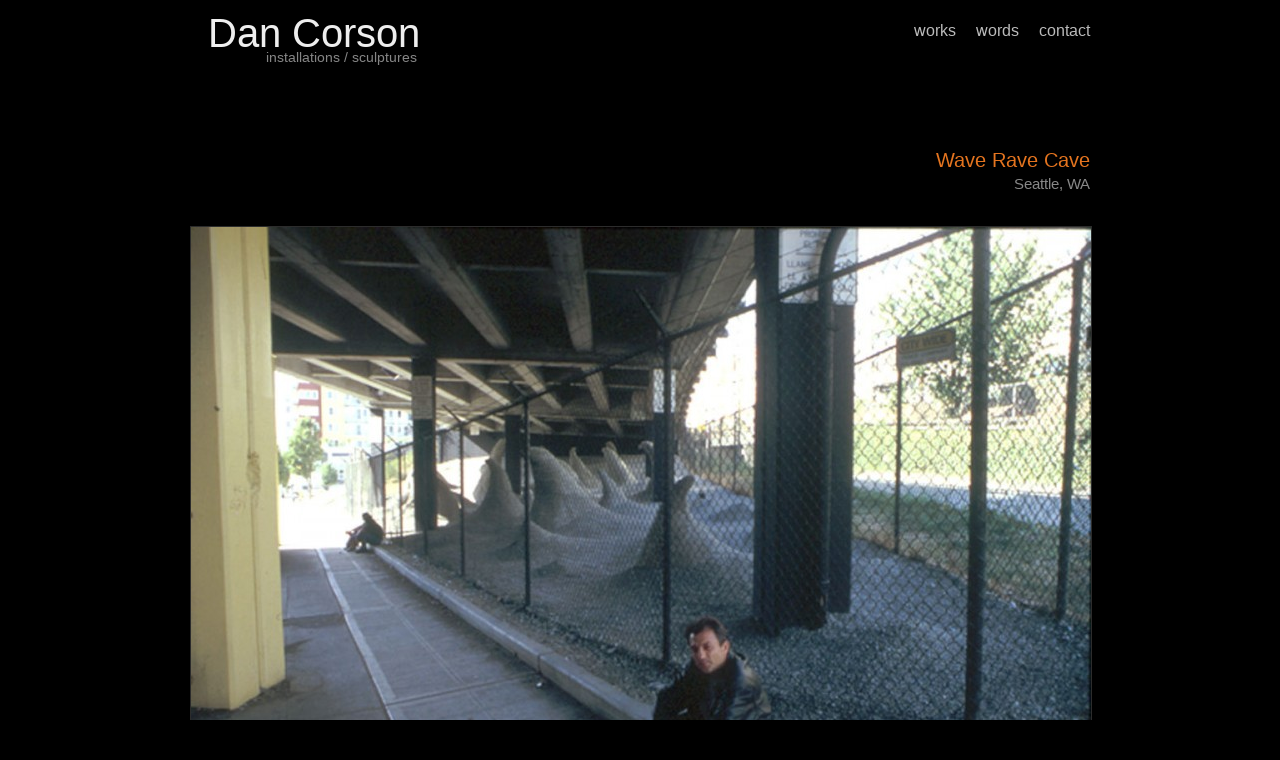

--- FILE ---
content_type: text/html; charset=UTF-8
request_url: http://dancorson.com/wave-rave-cave
body_size: 13215
content:
<!DOCTYPE html>
<!--[if IE 6]>
<html id="ie6" lang="en-US">
<![endif]-->
<!--[if IE 7]>
<html id="ie7" lang="en-US">
<![endif]-->
<!--[if IE 8]>
<html id="ie8" lang="en-US">
<![endif]-->
<!--[if !(IE 6) | !(IE 7) | !(IE 8)  ]><!-->
<html lang="en-US">
<!--<![endif]-->
<head>
<meta charset="UTF-8" />
<meta name="viewport" content="width=device-width" />
<title>Wave Rave Cave | Dan Corson</title>
<link rel="profile" href="http://gmpg.org/xfn/11" />
<link rel="stylesheet" type="text/css" media="all" href="http://dancorson.com/wp-content/themes/dancorson/style.css" />
<link rel="pingback" href="http://dancorson.com/xmlrpc.php" />
<!--[if lt IE 9]>
<script src="http://dancorson.com/wp-content/themes/twentyeleven/js/html5.js" type="text/javascript"></script>
<![endif]-->
<link rel="alternate" type="application/rss+xml" title="Dan Corson &raquo; Feed" href="http://dancorson.com/feed" />
<link rel="alternate" type="application/rss+xml" title="Dan Corson &raquo; Comments Feed" href="http://dancorson.com/comments/feed" />
		<script type="text/javascript">
			window._wpemojiSettings = {"baseUrl":"https:\/\/s.w.org\/images\/core\/emoji\/72x72\/","ext":".png","source":{"concatemoji":"http:\/\/dancorson.com\/wp-includes\/js\/wp-emoji-release.min.js?ver=4.4.34"}};
			!function(e,n,t){var a;function i(e){var t=n.createElement("canvas"),a=t.getContext&&t.getContext("2d"),i=String.fromCharCode;return!(!a||!a.fillText)&&(a.textBaseline="top",a.font="600 32px Arial","flag"===e?(a.fillText(i(55356,56806,55356,56826),0,0),3e3<t.toDataURL().length):"diversity"===e?(a.fillText(i(55356,57221),0,0),t=a.getImageData(16,16,1,1).data,a.fillText(i(55356,57221,55356,57343),0,0),(t=a.getImageData(16,16,1,1).data)[0],t[1],t[2],t[3],!0):("simple"===e?a.fillText(i(55357,56835),0,0):a.fillText(i(55356,57135),0,0),0!==a.getImageData(16,16,1,1).data[0]))}function o(e){var t=n.createElement("script");t.src=e,t.type="text/javascript",n.getElementsByTagName("head")[0].appendChild(t)}t.supports={simple:i("simple"),flag:i("flag"),unicode8:i("unicode8"),diversity:i("diversity")},t.DOMReady=!1,t.readyCallback=function(){t.DOMReady=!0},t.supports.simple&&t.supports.flag&&t.supports.unicode8&&t.supports.diversity||(a=function(){t.readyCallback()},n.addEventListener?(n.addEventListener("DOMContentLoaded",a,!1),e.addEventListener("load",a,!1)):(e.attachEvent("onload",a),n.attachEvent("onreadystatechange",function(){"complete"===n.readyState&&t.readyCallback()})),(a=t.source||{}).concatemoji?o(a.concatemoji):a.wpemoji&&a.twemoji&&(o(a.twemoji),o(a.wpemoji)))}(window,document,window._wpemojiSettings);
		</script>
		<style type="text/css">
img.wp-smiley,
img.emoji {
	display: inline !important;
	border: none !important;
	box-shadow: none !important;
	height: 1em !important;
	width: 1em !important;
	margin: 0 .07em !important;
	vertical-align: -0.1em !important;
	background: none !important;
	padding: 0 !important;
}
</style>
<link rel='stylesheet' id='dark-css'  href='http://dancorson.com/wp-content/themes/twentyeleven/colors/dark.css' type='text/css' media='all' />
<link rel='https://api.w.org/' href='http://dancorson.com/wp-json/' />
<link rel="EditURI" type="application/rsd+xml" title="RSD" href="http://dancorson.com/xmlrpc.php?rsd" />
<link rel="wlwmanifest" type="application/wlwmanifest+xml" href="http://dancorson.com/wp-includes/wlwmanifest.xml" /> 
<link rel='prev' title='Longboat Rookery' href='http://dancorson.com/longboat-reed-rookery' />
<link rel='next' title='Fiber Optic Reeds' href='http://dancorson.com/fiber-optic-reeds' />
<meta name="generator" content="WordPress 4.4.34" />
<link rel="canonical" href="http://dancorson.com/wave-rave-cave" />
<link rel='shortlink' href='http://dancorson.com/?p=143' />
<link rel="alternate" type="application/json+oembed" href="http://dancorson.com/wp-json/oembed/1.0/embed?url=http%3A%2F%2Fdancorson.com%2Fwave-rave-cave" />
<link rel="alternate" type="text/xml+oembed" href="http://dancorson.com/wp-json/oembed/1.0/embed?url=http%3A%2F%2Fdancorson.com%2Fwave-rave-cave&#038;format=xml" />
	<style>
	
		.menu-item  a:hover,
		.sub-menu .menu-item  a:hover,
		.entry-meta a:hover,
		.entry-title,
		.post .entry-content h1,
		.thumb-list td:hover a {
			color: #e4741f !important;
		}
	</style>
	<style>
		/* Link color */
		a,
		#site-title a:focus,
		#site-title a:hover,
		#site-title a:active,
		.entry-title a:hover,
		.entry-title a:focus,
		.entry-title a:active,
		.widget_twentyeleven_ephemera .comments-link a:hover,
		section.recent-posts .other-recent-posts a[rel="bookmark"]:hover,
		section.recent-posts .other-recent-posts .comments-link a:hover,
		.format-image footer.entry-meta a:hover,
		#site-generator a:hover {
			color: #e4741f;
		}
		section.recent-posts .other-recent-posts .comments-link a:hover {
			border-color: #e4741f;
		}
		article.feature-image.small .entry-summary p a:hover,
		.entry-header .comments-link a:hover,
		.entry-header .comments-link a:focus,
		.entry-header .comments-link a:active,
		.feature-slider a.active {
			background-color: #e4741f;
		}
	</style>
</head>

<body class="single single-post postid-143 single-format-standard singular one-column content">
<div id="page" class="hfeed">
	<header id="branding" role="banner">
			<hgroup>
				<h1 id="site-title"><span><a href="http://dancorson.com/" title="Dan Corson" rel="home">Dan Corson</a></span></h1>
				<h2 id="site-description">installations / sculptures</h2>
			</hgroup>

			<nav id="access" role="navigation">
				<div class="menu-danmenu-container"><ul id="menu-danmenu" class="menu"><li id="menu-item-4" class="menu-item menu-item-type-custom menu-item-object-custom current-post-parent menu-item-has-children menu-item-4"><a href="#">works</a>
<ul class="sub-menu">
	<li id="menu-item-12" class="menu-item menu-item-type-taxonomy menu-item-object-category current-post-ancestor current-menu-parent current-post-parent menu-item-12"><a href="http://dancorson.com/category/public-art">public art</a></li>
	<li id="menu-item-203" class="menu-item menu-item-type-taxonomy menu-item-object-category menu-item-203"><a href="http://dancorson.com/category/gallery-installations">gallery / installations</a></li>
	<li id="menu-item-205" class="menu-item menu-item-type-taxonomy menu-item-object-category menu-item-205"><a href="http://dancorson.com/category/environmental-site-works">environmental site works</a></li>
	<li id="menu-item-1899" class="menu-item menu-item-type-post_type menu-item-object-page menu-item-1899"><a href="http://dancorson.com/arts-planning">arts planning</a></li>
</ul>
</li>
<li id="menu-item-5" class="menu-item menu-item-type-custom menu-item-object-custom menu-item-has-children menu-item-5"><a href="#">words</a>
<ul class="sub-menu">
	<li id="menu-item-22" class="menu-item menu-item-type-post_type menu-item-object-page menu-item-22"><a href="http://dancorson.com/bio">biography</a></li>
	<li id="menu-item-24" class="menu-item menu-item-type-post_type menu-item-object-page menu-item-24"><a href="http://dancorson.com/cv">curriculum vitae</a></li>
	<li id="menu-item-21" class="menu-item menu-item-type-post_type menu-item-object-page menu-item-21"><a href="http://dancorson.com/statement">statement</a></li>
	<li id="menu-item-23" class="menu-item menu-item-type-post_type menu-item-object-page menu-item-23"><a href="http://dancorson.com/press">press</a></li>
</ul>
</li>
<li id="menu-item-25" class="menu-item menu-item-type-post_type menu-item-object-page menu-item-25"><a href="http://dancorson.com/contact">contact</a></li>
</ul></div>			</nav><!-- #access -->
	</header><!-- #branding -->


	<div id="main">
		<div id="primary">
			<div id="content" role="main">

				
					<nav id="nav-single">
						<h3 class="assistive-text">Post navigation</h3>
						<span class="nav-previous"><a href="http://dancorson.com/longboat-reed-rookery" rel="prev"><span class="meta-nav">&larr;</span> Previous</a></span>
						<span class="nav-next"><a href="http://dancorson.com/fiber-optic-reeds" rel="next">Next <span class="meta-nav">&rarr;</span></a></span>
					</nav><!-- #nav-single -->

					
<article id="post-143" class="post-143 post type-post status-publish format-standard has-post-thumbnail hentry category-public-art">
	<header class="entry-header">

		<h1 class="entry-title">
			Wave Rave Cave		</h1>

				<div class="entry-meta">
			<span class="sep">Posted on </span><a href="http://dancorson.com/wave-rave-cave" title="5:48 pm" rel="bookmark"><time class="entry-date" datetime="2011-10-20T17:48:24+00:00">October 20, 2011</time></a><span class="by-author"> <span class="sep"> by </span> <span class="author vcard"><a class="url fn n" href="http://dancorson.com/author/frank" title="View all posts by frank" rel="author">frank</a></span></span>		</div><!-- .entry-meta -->
			</header><!-- .entry-header -->

	<div class="entry-content">
		<p style="text-align: right;">Seattle, WA</p>
<div id="attachment_599" style="width: 910px" class="wp-caption alignleft"><img class="size-medium wp-image-599" title="WaveRaveDay1" src="http://dancorson.com/wp-content/uploads/2011/10/WaveRaveDay1-900x605.jpg" alt="" width="900" height="605" srcset="http://dancorson.com/wp-content/uploads/2011/10/WaveRaveDay1-900x605.jpg 900w, http://dancorson.com/wp-content/uploads/2011/10/WaveRaveDay1-445x300.jpg 445w, http://dancorson.com/wp-content/uploads/2011/10/WaveRaveDay1.jpg 1080w" sizes="(max-width: 900px) 100vw, 900px" /><p class="wp-caption-text">55&#39;w x 135&#39; l x 16&#39;h ; concrete, pea gravel, specialty lighting; 2002.</p></div>
<div id="attachment_1690" style="width: 910px" class="wp-caption aligncenter"><a href="http://dancorson.com/wp-content/uploads/2011/10/WRC.1.jpg"><img class=" wp-image-1690 " title="WRC.1" src="http://dancorson.com/wp-content/uploads/2011/10/WRC.1.jpg" alt="" width="900" height="619" srcset="http://dancorson.com/wp-content/uploads/2011/10/WRC.1-436x300.jpg 436w, http://dancorson.com/wp-content/uploads/2011/10/WRC.1.jpg 900w" sizes="(max-width: 900px) 100vw, 900px" /></a><p class="wp-caption-text">A dark cave-like underpass is animated with pea gravel covered giant &quot;coolwhip&quot; waves that undulate and erupt from a sculpted sea of pea gravel. At night, moving &quot;psychedelic&quot; lighting animates the space and recalls the area&#39;s history of raves, nightclubs and bohemian artist lofts.</p></div>
<div class="mceTemp">
<dl id="" class="wp-caption alignleft" style="width: 910px;">
<dt class="wp-caption-dt"><img class=" wp-image-602" title="WaveRave2" src="http://dancorson.com/wp-content/uploads/2011/10/WaveRave2-900x604.jpg" alt="" width="900" height="604" srcset="http://dancorson.com/wp-content/uploads/2011/10/WaveRave2-900x604.jpg 900w, http://dancorson.com/wp-content/uploads/2011/10/WaveRave2-446x300.jpg 446w, http://dancorson.com/wp-content/uploads/2011/10/WaveRave2.jpg 1080w" sizes="(max-width: 900px) 100vw, 900px" /></dt>
</dl>
<div style="text-align: left;"></div>
</div>
<div class="mceTemp mceIEcenter">
<dl class="wp-caption aligncenter" style="width: 910px;">
<dt class="wp-caption-dt"><img class=" wp-image-600  " title="WaveRaveDay3" src="http://dancorson.com/wp-content/uploads/2011/10/WaveRaveDay3-900x591.jpg" alt="" width="900" height="591" srcset="http://dancorson.com/wp-content/uploads/2011/10/WaveRaveDay3-900x591.jpg 900w, http://dancorson.com/wp-content/uploads/2011/10/WaveRaveDay3-456x300.jpg 456w, http://dancorson.com/wp-content/uploads/2011/10/WaveRaveDay3.jpg 1080w" sizes="(max-width: 900px) 100vw, 900px" /></dt>
</dl>
<div style="text-align: left;">Project Collaborators/ special thanks to: Seattle City Light Crews, Emily Stachurski, Pacific Studios, Belltown Community, Casa Latina, SPU, WSDOT Funding: Seattle City Light % for arts funding, Administered by the Seattle Arts Commission</div>
</div>
<div class="mceTemp">
<dl id="attachment_601" class="wp-caption " style="width: 910px;">
<dt class="wp-caption-dt"><img class=" wp-image-601 " title="WaveRaveDay2" src="http://dancorson.com/wp-content/uploads/2011/10/WaveRaveDay2-e1325639035931.jpg" alt="" width="900" height="600" /></dt>
<dd class="wp-caption-dd"></dd>
</dl>
</div>
<p>&nbsp;</p>
<p>&nbsp;</p>
			</div><!-- .entry-content -->

	<footer class="entry-meta">
		This entry was posted in <a href="http://dancorson.com/category/public-art" rel="category tag">public art</a> by <a href="http://dancorson.com/author/frank">frank</a>. Bookmark the <a href="http://dancorson.com/wave-rave-cave" title="Permalink to Wave Rave Cave" rel="bookmark">permalink</a>.		
			</footer><!-- .entry-meta -->
</article><!-- #post-143 -->

						<div id="comments">
	
	
	
	
</div><!-- #comments -->

				
			</div><!-- #content -->
		</div><!-- #primary -->


	</div><!-- #main -->

	<footer id="colophon" role="contentinfo">

			

			<div id="site-generator">
				<span id="copyright">Copyright &copy; 
Dan Corson 1989-2026.</span>
			</div>

	</footer><!-- #colophon -->
</div><!-- #page -->

<script type='text/javascript' src='http://dancorson.com/wp-includes/js/comment-reply.min.js?ver=4.4.34'></script>
<script type='text/javascript' src='http://dancorson.com/wp-includes/js/wp-embed.min.js?ver=4.4.34'></script>

</body>
</html>


--- FILE ---
content_type: text/css
request_url: http://dancorson.com/wp-content/themes/dancorson/style.css
body_size: 5061
content:
/*
Theme Name:     Dan Corson
Theme URI:      http: //www.niargh.com/
Description:    Child theme for the Twenty Eleven theme 
Author:         Niargh!
Author URI:     http: //www.niargh.com/
Template:       twentyeleven
Version:        1.0
*/

@import url("../twentyeleven/style.css");

body, input, textarea {
	font-family: Century Gothic, sans-serif;
	/*font-weight: 500;*/
	cursor: default;
}

#page {
	background: #000 !important;
	padding: 1em 0 0 .0;
	margin: 0 auto;
	max-width: 900px !important;
}

#content {
	margin: 0 !important;
}

#content img {
	max-width: 100%;
}

#branding {
	position: relative;
	border: none !important;
	padding: 0 0 1em 0;
}

#branding hgroup {
	margin: 0;
}

#site-title {
	padding: 0;
	width: 230px;
	text-align: right;
}

#site-title a, h1.entry-title {
	font-weight: normal !important;
	font-size: 40px;
}

#site-description {
	margin: 0;
	position: relative;
	width: 230px;
	text-align: right;
	top: -8px;
	left: -3px;
}


#access {
	position: absolute;
	right: 0;
	top: 3px;
	width: auto;
	background: inherit !important;
	border: none !important;
}

#access div {
	margin: 0;
}


#access a {
	line-height: inherit;
	padding: 0 0 0 20px;
	font-weight: normal !important;
}


#access a, #access ul ul a {
	font-size: 16px;
}


#access ul ul {
	top: inherit;
}


#access ul ul a {
	padding: 0 1.2125em;
	line-height: inherit;
	top: inherit;
	width: 210px;
}

@media all and (max-width: 640px) {
	#access {
		margin-top: 3px;
		position: relative;
		width: 100%;
	}
}

.menu-item  a {
	background: #000 !important;
	color: #bbb !important;
	border: none !important;
}

#main {
	padding: 0;
}

#site-generator {
	color: #555;
	padding: 1em auto;
	/*position: relative;*/
	font-size: 11px;
	line-height: inherit;
	background: #000 !important;
}

#contact {
	/*position: absolute;
	left: 0px;*/
}

#copyright {
	/*position: absolute;
	right: 0px;*/
}

.post-2085 .entry-title, .home .entry-title {
	display: none;
}

.post .entry-content h1 {
	margin: 0;
	font-weight: normal;
	font-size: 20px;
}

.hentry {
	border: none;
}
.home .hentry, .singular .hentry {
	padding: 3em 0 0 0 !important;
}

.home #comments {
	display: none;
}

img.size-full {
	border: solid 1px #333;
	max-width: 900px;
}

img[class*="align"], img[class*="wp-image-"], #content .gallery .gallery-icon img {
	padding: 0;
}

.wp-caption {
	padding: 0;
	background: none !important;
	max-width: 100%;
}

.entry-title {
	padding: 0;
	font-size: 20px !important;
	text-align: right;
}

.category .entry-title {
	top: 10px;
	text-align: center;
}

.type-page .entry-title {
	padding-bottom: 30px;
}

.entry-meta {
	display: none;
}

.entry-content {
	padding: 0;
	position: relative;
	top: -12px;
}


.entry-content p:first-child, .entry-content div:first-child {
	padding:0;
	margin:0;
}


.entry-content p, .entry-content div {
	color: #888;
	width: 100%;
	text-align: left;
}


.entry-content p, .entry-content div {
	/*padding-top: 3em;*/
}


iframe {
	padding-top: 3em;
}


.wp-caption .wp-caption-text:before {
	display: none;
}


#nav-single, #comments, #nav-below {
	display: none;
}


body {
	background-color: #000 !important;
}


.wp-caption {
	padding: 2em 0 0 0;
	margin: 0;
	width: 900px !important;
}


.wp-caption p {
	padding: 0;
}


.wp-caption .wp-caption-text, .wp-caption p {
	padding: 0;
	margin-bottom: -10px;
	font-family: inherit;
	font-size: inherit;
	text-align: justify;
}


.wp-caption img {
	max-width: 100%;
	/*margin: 2em 0 0 0;*/
}


.wp-caption.aligncenter img {
	/*margin: 0 0 0 0;*/
	padding: 0;
	display: inline;
	float: left;
}


.wp-caption.alignleft img {
	margin: 0 10px 0 0;
	padding: 0;
	display: inline;
	float: left;
}


.wp-caption.alignright img {
	/*margin: 0 0 0 5px;*/
	padding: 0;
	display: inline;
	float: right;
}


.attachment-thumbnail {
	border-radius: 15px;
	border: solid 1px #2c2c2c;
}


.one-column #content {
	text-align: center;
}


.thumb-list {
	width: 100%;
	padding-top: 30px;
}


.thumb-list td {
	padding: 10px;
}


.thumb-block-left img {
	margin-left: 10px;
}


.thumb-block-right img {
	margin-right: 10px;
}


.thumb-block-left a, .thumb-block-right a {
	display: inline-block;
	vertical-align: middle;
}


.thumb-block-left, .thumb-block-right {
	width: 50%;
}


.thumb-block-left {
	text-align: right;
}


.thumb-block-right {
	text-align: left;
}


.thumb-list td:hover img {
	box-shadow: 0 0 40px #00f;
}


.thumb-list a {
	text-decoration: none;
	color: #444;
}


.thumb-list td:hover a {
	text-decoration: none;
}

#frankie {
	display: none;
}


.not-found {
	padding-top: 30px;
}

.dan-caption, .dan-caption p {
	padding: 0 !important;
}

.entry-content h3
{
	font-size: inherit;
	line-height: inherit;
}